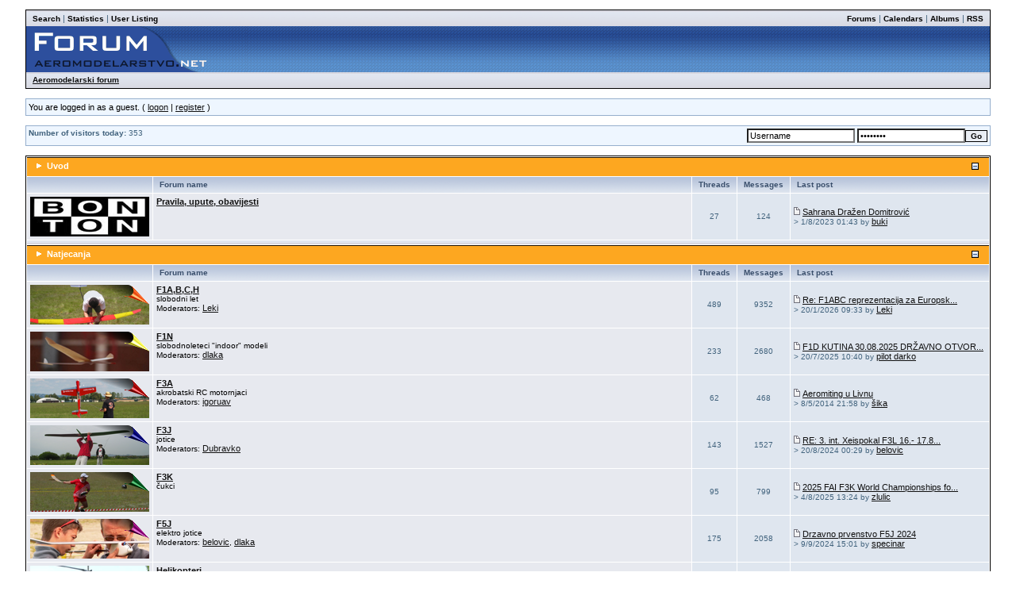

--- FILE ---
content_type: text/html
request_url: https://aeromodelarstvo.net/Forum/category-view.asp
body_size: 14873
content:
<!DOCTYPE html PUBLIC "-//W3C//DTD HTML 4.01 Transitional//EN">
<html><head>
<meta http-equiv="content-type" content="text-html; charset=utf-8">
<meta name="keywords" content="Aeromodelarstvo, aeromodelling, FAI, RC, Radio, Control, Free Flight,F1A, F1B, F1C, F1N, F3J, F3K, F5J, balsa, Carbon, kevlar">
<meta name="description" content="Hrvatski aeromodelarski forum, All about aeromodelling">
<title>Category & forums listing - Aeromodelarski forum</title>

<link rel='stylesheet' href='/Forum/templates/aeronet/template.css' type='text/css'>
<meta http-equiv='refresh' content='300'>
<style type='text/css'>.messagecellheader{background-image:url('/Forum/templates/aeronet/images/common/messagecellheader-background.gif');background-repeat:repeat-x; background-position:top; height:24px;}
.messagecellfooter{background-image:url('/Forum/templates/aeronet/images/common/messagecellfooter-background.gif'); background-position: bottom; background-repeat:repeat-all; height:5px;}
.messagecellheader2{background-image:url('/Forum/templates/aeronet/images/common/messagecellheader2-background.gif'); background-position: top; background-repeat:repeat-x; height:20px;}
.messagecellheader3{background-image:url('/Forum/templates/aeronet/images/common/messagecellheader3-background.gif'); background-position: top; background-repeat:repeat-x; height:20px;}
.bbstextbox{background-position: left top; background-image:url('/Forum/templates/aeronet/images/common/cell-background.gif'); background-repeat:no-repeat; background-attachment:fixed;}
.bbseditbox{background-position: left top; background-image:url('/Forum/templates/aeronet/images/common/cell-background.gif'); background-repeat:no-repeat; background-attachment:fixed;}
.navbar{ border:1px groove #000000; background-color: #333399;FONT-SIZE: 13px;FONT-WEIGHT: bold; color:#FFFFFF; padding-left:4px; padding-right:4px; padding-top:1px; padding-bottom:1px;background-image:url('/Forum/templates/aeronet/images/common/navbar-background.gif'); background-repeat:repeat-x;}
.logoright{background-image:url('/Forum/templates/aeronet/images/common/logo-right.gif');background-repeat:repeat-x; background-position:top; height:58px;}
</style>
<script type='text/javascript'>
<!--
function formSubmit(submitted)
{
 if(submitted=="1")
 {
  msgform.Submit.disabled=true;
 }
}
//-->
</script></head><body>
<br/><table class='bbstable' align='center' border='0' cellspacing='0' cellpadding='0' width='95%'>
<tr><td class='messagecellheader3'><table width='100%' border='0' cellspacing='0' cellpadding='0'><tr><td><a class='headerbarlink' href='/Forum/search/query.asp?collapsethreads=1'>Search</a>
 | <a class='headerbarlink' href='/Forum/statistics/bbs-stats.asp'>Statistics</a>
 | <a class='headerbarlink' href='/Forum/statistics/user-listing.asp'>User Listing</a>
</td><td align='right'><a class='headerbarlink' href='/Forum/category-view.asp'>Forums</a>
 | <a class='headerbarlink' href='/Forum/calendar/calendar-list.asp'>Calendars</a>
 | <a class='headerbarlink' href='/Forum/photos/photo-main.asp'>Albums</a>
 | <a class='headerbarlink' href='rss.asp' target=_blank>RSS</a>
</td></tr></table></td></tr><tr><td class='logoright'><a class='homelink' href='http://www.aeromodelarstvo.net'><img align='middle' src='/Forum/templates/aeronet/images/common/logo.gif' alt='Aeromodelarski forum' border='0'></a></td></tr>
<tr><td><table width='100%' cellspacing='0' cellpadding='0'><tr><td class='messagecellheader3'><a href='/Forum/category-view.asp'>Aeromodelarski forum</a></td><td class='messagecellheader3' align='right'></td></tr></table></td></tr>
</table><br/><table class='headercontrolboxborder' align='center' border='0' cellspacing='0' cellpadding='0' width='95%'>
<tr><td class='headercontrolbox'>You are logged in as a guest. ( <a href='/Forum/logon.asp'>logon</a> |  <a href='/Forum/register.asp'>register</a> )</td></tr></table>
<br/><table align='center' class='newsbox' cellspacing='0' cellpadding='3' width='95%'><tr><td class='smalltext' valign='top'><b>Number of visitors today:</b> 353<br/></td><td align='right'><form method='post' action='logon.asp'><input type='hidden' name='action' value='logon'><input type='hidden' name='redirect' value=''><input onfocus="this.value=''" onclick="this.value=''" type='text' id='postusername' class='bbstextbox' size='20' name='postusername' maxlength='20' value='Username' tabindex='1'> <input onfocus="this.value=''" onclick="this.value=''" class='bbstextbox' type='password' size='20' name='postpassword' maxlength='20' value='Password' tabindex='2'><input type='submit' class='bbsbutton' value='Go'></form></td></tr></table><br/><table class='bbstable' cellspacing='1' cellpadding='0' width='95%' align='center'>
<tr><td colspan='5' class='messagecellheader'><table width='100%'><tr><td class='messagesubheader'><img src='/Forum/templates/aeronet/images/common/bullet.gif' alt=''> &nbsp;<a class='headerlink' href='/Forum/category-view.asp?catlock=13'>Uvod</a>
</td><td align='right' class='messagesubheader'><a href='/Forum/category-view.asp?action=collapse&cat=13'><img border='0' src='/Forum/templates/aeronet/images/common/nav-collapse.gif' alt='Collapse Category'></a>
</td></tr></table></td></tr><tr><td width='2%' class='messagecellheader2'>&nbsp;</td><td width='50%' class='messagecellheader2'>Forum name</td>
<td class='messagecellheader2'>Threads</td><td class='messagecellheader2'>Messages</td>
<td class='messagecellheader2'>Last post</td></tr>
<tr>
<td valign='middle' class='messagecellbody' width='2%' align='center'>  <a href='/Forum/forums/forum-view.asp?fid=48'><img border='0' alt='' src='/Forum/images/forums/bonton.png'></a></td>
<td valign='top' class='messagecellbody' width='100%'>  <b><a href='/Forum/forums/forum-view.asp?fid=48'>Pravila, upute, obavijesti</a></b> 
</td><td valign='middle' align='center' class='messagecellbody2 smalltext' width='5%'>27</td>
<td valign='middle' align='center' class='messagecellbody2 smalltext' width='5%'>124</td>
<td valign='middle' align='left' class='messagecellbody2 smalltext' nowrap width='250'><a href='/Forum/forums/thread-view.asp?tid=3174&amp;posts=1&amp;start=1' title='View thread from start'><img border='0' src='/Forum/templates/aeronet/images/common/nav-messages.gif' alt='View thread from start'></a> <a href='/Forum/forums/thread-view.asp?tid=3174&amp;posts=1&amp;mid=29863#M29863'>Sahrana Dražen Domitrović</a><br/>> 1/8/2023  01:43 by <a href='/Forum/view-profile.asp?action=view&amp;uid=41'>buki</a></td></tr>
<tr><td class='messagecellfooter' colspan='5'></td></tr><tr><td colspan='5' class='messagecellheader'><table width='100%'><tr><td class='messagesubheader'><img src='/Forum/templates/aeronet/images/common/bullet.gif' alt=''> &nbsp;<a class='headerlink' href='/Forum/category-view.asp?catlock=9'>Natjecanja</a>
</td><td align='right' class='messagesubheader'><a href='/Forum/category-view.asp?action=collapse&cat=9'><img border='0' src='/Forum/templates/aeronet/images/common/nav-collapse.gif' alt='Collapse Category'></a>
</td></tr></table></td></tr><tr><td width='2%' class='messagecellheader2'>&nbsp;</td><td width='50%' class='messagecellheader2'>Forum name</td>
<td class='messagecellheader2'>Threads</td><td class='messagecellheader2'>Messages</td>
<td class='messagecellheader2'>Last post</td></tr>
<tr>
<td valign='middle' class='messagecellbody' width='2%' align='center'>  <a href='/Forum/forums/forum-view.asp?fid=32'><img border='0' alt='' src='/Forum/images/forums/f1abch.png'></a></td>
<td valign='top' class='messagecellbody' width='100%'>  <b><a href='/Forum/forums/forum-view.asp?fid=32'>F1A,B,C,H</a></b> 
<br/><span class='smalltext'>slobodni let</span><br/><div class='smalltext'>Moderators: <a href='/Forum/view-profile.asp?action=view&amp;uid=33'>Leki</a></div></td><td valign='middle' align='center' class='messagecellbody2 smalltext' width='5%'>489</td>
<td valign='middle' align='center' class='messagecellbody2 smalltext' width='5%'>9352</td>
<td valign='middle' align='left' class='messagecellbody2 smalltext' nowrap width='250'><a href='/Forum/forums/thread-view.asp?tid=3199&amp;posts=12&amp;start=1' title='View thread from start'><img border='0' src='/Forum/templates/aeronet/images/common/nav-messages.gif' alt='View thread from start'></a> <a href='/Forum/forums/thread-view.asp?tid=3199&amp;posts=12&amp;mid=29938#M29938' title='Most recent post: Re: F1ABC reprezentacija za Europsko prvenstvo 2026 Makedonija'>Re: F1ABC reprezentacija za Europsk...</a><br/>> 20/1/2026  09:33 by <a href='/Forum/view-profile.asp?action=view&amp;uid=33'>Leki</a></td></tr>
<tr>
<td valign='middle' class='messagecellbody' width='2%' align='center'>  <a href='/Forum/forums/forum-view.asp?fid=33'><img border='0' alt='' src='/Forum/images/forums/f1n.png'></a></td>
<td valign='top' class='messagecellbody' width='100%'>  <b><a href='/Forum/forums/forum-view.asp?fid=33'>F1N</a></b> 
<br/><span class='smalltext'>slobodnoleteci "indoor" modeli</span><br/><div class='smalltext'>Moderators: <a href='/Forum/view-profile.asp?action=view&amp;uid=29'>dlaka</a></div></td><td valign='middle' align='center' class='messagecellbody2 smalltext' width='5%'>233</td>
<td valign='middle' align='center' class='messagecellbody2 smalltext' width='5%'>2680</td>
<td valign='middle' align='left' class='messagecellbody2 smalltext' nowrap width='250'><a href='/Forum/forums/thread-view.asp?tid=3196&amp;posts=1&amp;start=1' title='View thread from start'><img border='0' src='/Forum/templates/aeronet/images/common/nav-messages.gif' alt='View thread from start'></a> <a href='/Forum/forums/thread-view.asp?tid=3196&amp;posts=1&amp;mid=29922#M29922' title='Most recent post: F1D KUTINA 30.08.2025 DRŽAVNO OTVORENO PRVENSTVO'>F1D KUTINA 30.08.2025 DRŽAVNO OTVOR...</a><br/>> 20/7/2025  10:40 by <a href='/Forum/view-profile.asp?action=view&amp;uid=831'>pilot darko</a></td></tr>
<tr>
<td valign='middle' class='messagecellbody' width='2%' align='center'>  <a href='/Forum/forums/forum-view.asp?fid=34'><img border='0' alt='' src='/Forum/images/forums/f3a.png'></a></td>
<td valign='top' class='messagecellbody' width='100%'>  <b><a href='/Forum/forums/forum-view.asp?fid=34'>F3A</a></b> 
<br/><span class='smalltext'>akrobatski RC motornjaci</span><br/><div class='smalltext'>Moderators: <a href='/Forum/view-profile.asp?action=view&amp;uid=56'>igoruav</a></div></td><td valign='middle' align='center' class='messagecellbody2 smalltext' width='5%'>62</td>
<td valign='middle' align='center' class='messagecellbody2 smalltext' width='5%'>468</td>
<td valign='middle' align='left' class='messagecellbody2 smalltext' nowrap width='250'><a href='/Forum/forums/thread-view.asp?tid=2741&amp;posts=1&amp;start=1' title='View thread from start'><img border='0' src='/Forum/templates/aeronet/images/common/nav-messages.gif' alt='View thread from start'></a> <a href='/Forum/forums/thread-view.asp?tid=2741&amp;posts=1&amp;mid=27990#M27990'>Aeromiting u Livnu</a><br/>> 8/5/2014  21:58 by <a href='/Forum/view-profile.asp?action=view&amp;uid=63'>šika</a></td></tr>
<tr>
<td valign='middle' class='messagecellbody' width='2%' align='center'>  <a href='/Forum/forums/forum-view.asp?fid=35'><img border='0' alt='' src='/Forum/images/forums/f3j.png'></a></td>
<td valign='top' class='messagecellbody' width='100%'>  <b><a href='/Forum/forums/forum-view.asp?fid=35'>F3J</a></b> 
<br/><span class='smalltext'>jotice</span><br/><div class='smalltext'>Moderators: <a href='/Forum/view-profile.asp?action=view&amp;uid=40'>Dubravko</a></div></td><td valign='middle' align='center' class='messagecellbody2 smalltext' width='5%'>143</td>
<td valign='middle' align='center' class='messagecellbody2 smalltext' width='5%'>1527</td>
<td valign='middle' align='left' class='messagecellbody2 smalltext' nowrap width='250'><a href='/Forum/forums/thread-view.asp?tid=3187&amp;posts=2&amp;start=1' title='View thread from start'><img border='0' src='/Forum/templates/aeronet/images/common/nav-messages.gif' alt='View thread from start'></a> <a href='/Forum/forums/thread-view.asp?tid=3187&amp;posts=2&amp;mid=29905#M29905' title='Most recent post: RE: 3. int. Xeispokal F3L 16.- 17.8. 2024'>RE: 3. int. Xeispokal F3L 16.- 17.8...</a><br/>> 20/8/2024  00:29 by <a href='/Forum/view-profile.asp?action=view&amp;uid=36'>belovic</a></td></tr>
<tr>
<td valign='middle' class='messagecellbody' width='2%' align='center'>  <a href='/Forum/forums/forum-view.asp?fid=36'><img border='0' alt='' src='/Forum/images/forums/f3k.png'></a></td>
<td valign='top' class='messagecellbody' width='100%'>  <b><a href='/Forum/forums/forum-view.asp?fid=36'>F3K</a></b> 
<br/><span class='smalltext'>čukci</span><br/></td><td valign='middle' align='center' class='messagecellbody2 smalltext' width='5%'>95</td>
<td valign='middle' align='center' class='messagecellbody2 smalltext' width='5%'>799</td>
<td valign='middle' align='left' class='messagecellbody2 smalltext' nowrap width='250'><a href='/Forum/forums/thread-view.asp?tid=3198&amp;posts=1&amp;start=1' title='View thread from start'><img border='0' src='/Forum/templates/aeronet/images/common/nav-messages.gif' alt='View thread from start'></a> <a href='/Forum/forums/thread-view.asp?tid=3198&amp;posts=1&amp;mid=29925#M29925' title='Most recent post: 2025 FAI F3K World Championships for Model Gliders'>2025 FAI F3K World Championships fo...</a><br/>> 4/8/2025  13:24 by <a href='/Forum/view-profile.asp?action=view&amp;uid=42'>zlulic</a></td></tr>
<tr>
<td valign='middle' class='messagecellbody' width='2%' align='center'>  <a href='/Forum/forums/forum-view.asp?fid=37'><img border='0' alt='' src='/Forum/images/forums/f5j.png'></a></td>
<td valign='top' class='messagecellbody' width='100%'>  <b><a href='/Forum/forums/forum-view.asp?fid=37'>F5J</a></b> 
<br/><span class='smalltext'>elektro jotice</span><br/><div class='smalltext'>Moderators: <a href='/Forum/view-profile.asp?action=view&amp;uid=36'>belovic</a>, <a href='/Forum/view-profile.asp?action=view&amp;uid=29'>dlaka</a></div></td><td valign='middle' align='center' class='messagecellbody2 smalltext' width='5%'>175</td>
<td valign='middle' align='center' class='messagecellbody2 smalltext' width='5%'>2058</td>
<td valign='middle' align='left' class='messagecellbody2 smalltext' nowrap width='250'><a href='/Forum/forums/thread-view.asp?tid=3189&amp;posts=1&amp;start=1' title='View thread from start'><img border='0' src='/Forum/templates/aeronet/images/common/nav-messages.gif' alt='View thread from start'></a> <a href='/Forum/forums/thread-view.asp?tid=3189&amp;posts=1&amp;mid=29907#M29907'>Drzavno prvenstvo F5J 2024</a><br/>> 9/9/2024  15:01 by <a href='/Forum/view-profile.asp?action=view&amp;uid=84'>specinar</a></td></tr>
<tr>
<td valign='middle' class='messagecellbody' width='2%' align='center'>  <a href='/Forum/forums/forum-view.asp?fid=56'><img border='0' alt='' src='/Forum/images/forums/heli.png'></a></td>
<td valign='top' class='messagecellbody' width='100%'>  <b><a href='/Forum/forums/forum-view.asp?fid=56'>Helikopteri</a></b> 
<br/><span class='smalltext'>Za one debelih živaca ...</span><br/></td><td valign='middle' align='center' class='messagecellbody2 smalltext' width='5%'>6</td>
<td valign='middle' align='center' class='messagecellbody2 smalltext' width='5%'>10</td>
<td valign='middle' align='left' class='messagecellbody2 smalltext' nowrap width='250'><a href='/Forum/forums/thread-view.asp?tid=2042&amp;posts=3&amp;start=1' title='View thread from start'><img border='0' src='/Forum/templates/aeronet/images/common/nav-messages.gif' alt='View thread from start'></a> <a href='/Forum/forums/thread-view.asp?tid=2042&amp;posts=3&amp;mid=22867#M22867'>Re: svašta</a><br/>> 22/6/2011  16:19 by <a href='/Forum/view-profile.asp?action=view&amp;uid=593'>oktobar98</a></td></tr>
<tr><td class='messagecellfooter' colspan='5'></td></tr><tr><td colspan='5' class='messagecellheader'><table width='100%'><tr><td class='messagesubheader'><img src='/Forum/templates/aeronet/images/common/bullet.gif' alt=''> &nbsp;<a class='headerlink' href='/Forum/category-view.asp?catlock=10'>Aeromodelarstvo - razno</a>
</td><td align='right' class='messagesubheader'><a href='/Forum/category-view.asp?action=collapse&cat=10'><img border='0' src='/Forum/templates/aeronet/images/common/nav-collapse.gif' alt='Collapse Category'></a>
</td></tr></table></td></tr><tr><td width='2%' class='messagecellheader2'>&nbsp;</td><td width='50%' class='messagecellheader2'>Forum name</td>
<td class='messagecellheader2'>Threads</td><td class='messagecellheader2'>Messages</td>
<td class='messagecellheader2'>Last post</td></tr>
<tr>
<td valign='middle' class='messagecellbody' width='2%' align='center'>  <a href='/Forum/forums/forum-view.asp?fid=38'><img border='0' alt='' src='/Forum/images/forums/aktivnosti.png'></a></td>
<td valign='top' class='messagecellbody' width='100%'>  <b><a href='/Forum/forums/forum-view.asp?fid=38'>Modelarske aktivnosti</a></b> 
<br/><span class='smalltext'>Aktivnosti zrakoplovnih modelara, letenje, treninzi, ...</span><br/></td><td valign='middle' align='center' class='messagecellbody2 smalltext' width='5%'>163</td>
<td valign='middle' align='center' class='messagecellbody2 smalltext' width='5%'>1127</td>
<td valign='middle' align='left' class='messagecellbody2 smalltext' nowrap width='250'><a href='/Forum/forums/thread-view.asp?tid=3066&amp;posts=2&amp;start=1' title='View thread from start'><img border='0' src='/Forum/templates/aeronet/images/common/nav-messages.gif' alt='View thread from start'></a> <a href='/Forum/forums/thread-view.asp?tid=3066&amp;posts=2&amp;mid=29541#M29541' title='Most recent post: RE: Modelarski aeromiting ČAKOVEC 2018 - 22. i 23. rujna 2018.'>RE: Modelarski aeromiting ČAKOVEC 2...</a><br/>> 20/9/2018  07:50 by <a href='/Forum/view-profile.asp?action=view&amp;uid=949'>gre_gor</a></td></tr>
<tr>
<td valign='middle' class='messagecellbody' width='2%' align='center'>  <a href='/Forum/forums/forum-view.asp?fid=50'><img border='0' alt='' src='/Forum/images/forums/prodajem.png'></a></td>
<td valign='top' class='messagecellbody' width='100%'>  <b><a href='/Forum/forums/forum-view.asp?fid=50'>Modelarska elektronika</a></b> 
<br/><span class='smalltext'>Električna i elektronska pomagala u modelarstvu</span><br/><div class='smalltext'>Moderators: <a href='/Forum/view-profile.asp?action=view&amp;uid=76'>Diogen</a></div></td><td valign='middle' align='center' class='messagecellbody2 smalltext' width='5%'>39</td>
<td valign='middle' align='center' class='messagecellbody2 smalltext' width='5%'>309</td>
<td valign='middle' align='left' class='messagecellbody2 smalltext' nowrap width='250'><a href='/Forum/forums/thread-view.asp?tid=2836&amp;posts=1&amp;start=1' title='View thread from start'><img border='0' src='/Forum/templates/aeronet/images/common/nav-messages.gif' alt='View thread from start'></a> <a href='/Forum/forums/thread-view.asp?tid=2836&amp;posts=1&amp;mid=28620#M28620' title='Most recent post: Novi elektronski mini timer za HLG\DLG Free Fly'>Novi elektronski mini timer za HLG\...</a><br/>> 1/2/2015  19:43 by <a href='/Forum/view-profile.asp?action=view&amp;uid=1010'>andryand</a></td></tr>
<tr>
<td valign='middle' class='messagecellbody' width='2%' align='center'>  <a href='/Forum/forums/forum-view.asp?fid=39'><img border='0' alt='' src='/Forum/images/forums/rasprava.png'></a></td>
<td valign='top' class='messagecellbody' width='100%'>  <b><a href='/Forum/forums/forum-view.asp?fid=39'>Slobodna rasprava o aeromodelarskim temama</a></b> 
<br/><span class='smalltext'>pustite mašti na volju :-)</span><br/></td><td valign='middle' align='center' class='messagecellbody2 smalltext' width='5%'>164</td>
<td valign='middle' align='center' class='messagecellbody2 smalltext' width='5%'>1754</td>
<td valign='middle' align='left' class='messagecellbody2 smalltext' nowrap width='250'><a href='/Forum/forums/thread-view.asp?tid=3053&amp;posts=2&amp;start=1' title='View thread from start'><img border='0' src='/Forum/templates/aeronet/images/common/nav-messages.gif' alt='View thread from start'></a> <a href='/Forum/forums/thread-view.asp?tid=3053&amp;posts=2&amp;mid=29648#M29648' title='Most recent post: Re: Spring Break Slope & Retro Soaring Meet Vremščica 22.4.2018'>Re: Spring Break Slope & Retro Soar...</a><br/>> 6/1/2020  08:34 by <a href='/Forum/view-profile.asp?action=view&amp;uid=36'>belovic</a></td></tr>
<tr>
<td valign='middle' class='messagecellbody' width='2%' align='center'>  <a href='/Forum/forums/forum-view.asp?fid=45'><img border='0' alt='' src='/Forum/images/forums/aeronet.png'></a></td>
<td valign='top' class='messagecellbody' width='100%'>  <b><a href='/Forum/forums/forum-view.asp?fid=45'>aeromodelarstvo.net</a></b> 
<br/><span class='smalltext'>Novosti, ispravci, primjedbe, pohvale ...</span><br/></td><td valign='middle' align='center' class='messagecellbody2 smalltext' width='5%'>36</td>
<td valign='middle' align='center' class='messagecellbody2 smalltext' width='5%'>301</td>
<td valign='middle' align='left' class='messagecellbody2 smalltext' nowrap width='250'><a href='/Forum/forums/thread-view.asp?tid=2607&amp;posts=7&amp;start=1' title='View thread from start'><img border='0' src='/Forum/templates/aeronet/images/common/nav-messages.gif' alt='View thread from start'></a> <a href='/Forum/forums/thread-view.asp?tid=2607&amp;posts=7&amp;mid=27142#M27142' title='Most recent post: Re: Nagrade Osječko-Baranjske županije'>Re: Nagrade Osječko-Baranjske župan...</a><br/>> 11/6/2013  00:02 by <a href='/Forum/view-profile.asp?action=view&amp;uid=66'>darijo</a></td></tr>
<tr>
<td valign='middle' class='messagecellbody' width='2%' align='center'>  <a href='/Forum/forums/forum-view.asp?fid=46'><img border='0' alt='' src='/Forum/images/forums/popbob.png'></a></td>
<td valign='top' class='messagecellbody' width='100%'>  <b><a href='/Forum/forums/forum-view.asp?fid=46'>Popu-Pop a Bobu-Bob</a></b> 
<br/><span class='smalltext'>mjesto za međusobne rasprave, prepucavanja, podje... i nadje...</span><br/></td><td valign='middle' align='center' class='messagecellbody2 smalltext' width='5%'>33</td>
<td valign='middle' align='center' class='messagecellbody2 smalltext' width='5%'>244</td>
<td valign='middle' align='left' class='messagecellbody2 smalltext' nowrap width='250'><a href='/Forum/forums/thread-view.asp?tid=3194&amp;posts=1&amp;start=1' title='View thread from start'><img border='0' src='/Forum/templates/aeronet/images/common/nav-messages.gif' alt='View thread from start'></a> <a href='/Forum/forums/thread-view.asp?tid=3194&amp;posts=1&amp;mid=29919#M29919'>Kuda plovi ovaj brod?</a><br/>> 21/2/2025  23:26 by <a href='/Forum/view-profile.asp?action=view&amp;uid=346'>sibofly</a></td></tr>
<tr>
<td valign='middle' class='messagecellbody' width='2%' align='center'>  <a href='/Forum/forums/forum-view.asp?fid=49'><img border='0' alt='' src='/Forum/images/forums/off.png'></a></td>
<td valign='top' class='messagecellbody' width='100%'>  <b><a href='/Forum/forums/forum-view.asp?fid=49'>OT</a></b> 
<br/><span class='smalltext'>off topic - mjesto za poruke koje su poslane pod neku temu a tamo im nije mjesto</span><br/></td><td valign='middle' align='center' class='messagecellbody2 smalltext' width='5%'>511</td>
<td valign='middle' align='center' class='messagecellbody2 smalltext' width='5%'>5078</td>
<td valign='middle' align='left' class='messagecellbody2 smalltext' nowrap width='250'><a href='/Forum/forums/thread-view.asp?tid=3195&amp;posts=2&amp;start=1' title='View thread from start'><img border='0' src='/Forum/templates/aeronet/images/common/nav-messages.gif' alt='View thread from start'></a> <a href='/Forum/forums/thread-view.asp?tid=3195&amp;posts=2&amp;mid=29921#M29921'>RE: Igor Kušička slavi</a><br/>> 21/3/2025  23:05 by <a href='/Forum/view-profile.asp?action=view&amp;uid=32'>Igor</a></td></tr>
<tr><td class='messagecellfooter' colspan='5'></td></tr><tr><td colspan='5' class='messagecellheader'><table width='100%'><tr><td class='messagesubheader'><img src='/Forum/templates/aeronet/images/common/bullet.gif' alt=''> &nbsp;<a class='headerlink' href='/Forum/category-view.asp?catlock=11'>Modelarska komisija</a>
</td><td align='right' class='messagesubheader'><a href='/Forum/category-view.asp?action=collapse&cat=11'><img border='0' src='/Forum/templates/aeronet/images/common/nav-collapse.gif' alt='Collapse Category'></a>
</td></tr></table></td></tr><tr><td width='2%' class='messagecellheader2'>&nbsp;</td><td width='50%' class='messagecellheader2'>Forum name</td>
<td class='messagecellheader2'>Threads</td><td class='messagecellheader2'>Messages</td>
<td class='messagecellheader2'>Last post</td></tr>
<tr>
<td valign='middle' class='messagecellbody' width='2%' align='center'>  <a href='/Forum/forums/forum-view.asp?fid=40'><img border='0' alt='' src='/Forum/images/forums/prijedlozi.png'></a></td>
<td valign='top' class='messagecellbody' width='100%'>  <b><a href='/Forum/forums/forum-view.asp?fid=40'>Prijedlozi za raspravu na MK</a></b> 
<br/><span class='smalltext'>Uputite prijedloge Modelarskoj komisiji na raspravu i usvajanje
</span><br/><div class='smalltext'>Moderators: <a href='/Forum/view-profile.asp?action=view&amp;uid=29'>dlaka</a></div></td><td valign='middle' align='center' class='messagecellbody2 smalltext' width='5%'>80</td>
<td valign='middle' align='center' class='messagecellbody2 smalltext' width='5%'>1035</td>
<td valign='middle' align='left' class='messagecellbody2 smalltext' nowrap width='250'><a href='/Forum/forums/thread-view.asp?tid=3181&amp;posts=5&amp;start=1' title='View thread from start'><img border='0' src='/Forum/templates/aeronet/images/common/nav-messages.gif' alt='View thread from start'></a> <a href='/Forum/forums/thread-view.asp?tid=3181&amp;posts=5&amp;mid=29892#M29892'>Re: Kalendar natjecanja 2024.</a><br/>> 31/1/2024  10:56 by <a href='/Forum/view-profile.asp?action=view&amp;uid=645'>dominik</a></td></tr>
<tr>
<td valign='middle' class='messagecellbody' width='2%' align='center'>  <a href='/Forum/forums/forum-view.asp?fid=41'><img border='0' alt='' src='/Forum/images/forums/komisija.png'></a></td>
<td valign='top' class='messagecellbody' width='100%'>  <b><a href='/Forum/forums/forum-view.asp?fid=41'>Interna rasprava</a></b> 
<br/><span class='smalltext'>Zatvoreni dio foruma namijenjen samo članovima komisije
</span><br/><div class='smalltext'>Moderators: <a href='/Forum/view-profile.asp?action=view&amp;uid=29'>dlaka</a></div></td><td valign='middle' align='center' class='messagecellbody2 smalltext' width='5%'>19</td>
<td valign='middle' align='center' class='messagecellbody2 smalltext' width='5%'>172</td>
<td valign='middle' align='left' class='messagecellbody2 smalltext' nowrap width='250'></td></tr>
<tr><td class='messagecellfooter' colspan='5'></td></tr><tr><td colspan='5' class='messagecellheader'><table width='100%'><tr><td class='messagesubheader'><img src='/Forum/templates/aeronet/images/common/bullet.gif' alt=''> &nbsp;<a class='headerlink' href='/Forum/category-view.asp?catlock=14'>International corner</a>
</td><td align='right' class='messagesubheader'><a href='/Forum/category-view.asp?action=collapse&cat=14'><img border='0' src='/Forum/templates/aeronet/images/common/nav-collapse.gif' alt='Collapse Category'></a>
</td></tr></table></td></tr><tr><td width='2%' class='messagecellheader2'>&nbsp;</td><td width='50%' class='messagecellheader2'>Forum name</td>
<td class='messagecellheader2'>Threads</td><td class='messagecellheader2'>Messages</td>
<td class='messagecellheader2'>Last post</td></tr>
<tr>
<td valign='middle' class='messagecellbody' width='2%' align='center'>  <a href='/Forum/forums/forum-view.asp?fid=55'><img border='0' alt='' src='/Forum/images/forums/wch2009.png'></a></td>
<td valign='top' class='messagecellbody' width='100%'>  <b><a href='/Forum/forums/forum-view.asp?fid=55'>Free Flight World Championship 2009 - Croatia</a></b> 
<br/><span class='smalltext'>Info from WCH 2009</span><br/></td><td valign='middle' align='center' class='messagecellbody2 smalltext' width='5%'>16</td>
<td valign='middle' align='center' class='messagecellbody2 smalltext' width='5%'>150</td>
<td valign='middle' align='left' class='messagecellbody2 smalltext' nowrap width='250'><a href='/Forum/forums/thread-view.asp?tid=2762&amp;posts=8&amp;start=1' title='View thread from start'><img border='0' src='/Forum/templates/aeronet/images/common/nav-messages.gif' alt='View thread from start'></a> <a href='/Forum/forums/thread-view.asp?tid=2762&amp;posts=8&amp;mid=28504#M28504'>RE: Slike FF WCh 2009 - Croatia</a><br/>> 13/11/2014  22:07 by <a href='/Forum/view-profile.asp?action=view&amp;uid=32'>Igor</a></td></tr>
<tr>
<td valign='middle' class='messagecellbody' width='2%' align='center'>  <a href='/Forum/forums/forum-view.asp?fid=53'><img border='0' alt='' src='/Forum/images/forums/ff.png'></a></td>
<td valign='top' class='messagecellbody' width='100%'>  <b><a href='/Forum/forums/forum-view.asp?fid=53'>FF - Free Flight</a></b> 
<br/><span class='smalltext'>Free Flight related : Plans, tech ,tips & tricks</span><br/></td><td valign='middle' align='center' class='messagecellbody2 smalltext' width='5%'>5</td>
<td valign='middle' align='center' class='messagecellbody2 smalltext' width='5%'>28</td>
<td valign='middle' align='left' class='messagecellbody2 smalltext' nowrap width='250'><a href='/Forum/forums/thread-view.asp?tid=1967&amp;posts=5&amp;start=1' title='View thread from start'><img border='0' src='/Forum/templates/aeronet/images/common/nav-messages.gif' alt='View thread from start'></a> <a href='/Forum/forums/thread-view.asp?tid=1967&amp;posts=5&amp;mid=20428#M20428'>Re: Clear Mikafilm</a><br/>> 6/10/2010  11:05 by <a href='/Forum/view-profile.asp?action=view&amp;uid=107'>ramiro_indoor</a></td></tr>
<tr>
<td valign='middle' class='messagecellbody' width='2%' align='center'>  <a href='/Forum/forums/forum-view.asp?fid=52'><img border='0' alt='' src='/Forum/images/forums/rc.png'></a></td>
<td valign='top' class='messagecellbody' width='100%'>  <b><a href='/Forum/forums/forum-view.asp?fid=52'>RC - Radio Control</a></b> 
<br/><span class='smalltext'>Radio Control related : Plans, tech ,tips & tricks</span><br/></td><td valign='middle' align='center' class='messagecellbody2 smalltext' width='5%'>8</td>
<td valign='middle' align='center' class='messagecellbody2 smalltext' width='5%'>15</td>
<td valign='middle' align='left' class='messagecellbody2 smalltext' nowrap width='250'><a href='/Forum/forums/thread-view.asp?tid=3115&amp;posts=1&amp;start=1' title='View thread from start'><img border='0' src='/Forum/templates/aeronet/images/common/nav-messages.gif' alt='View thread from start'></a> <a href='/Forum/forums/thread-view.asp?tid=3115&amp;posts=1&amp;mid=29675#M29675'>Što i kako nakon 01.07.2020</a><br/>> 3/3/2020  14:12 by <a href='/Forum/view-profile.asp?action=view&amp;uid=36'>belovic</a></td></tr>
<tr>
<td valign='middle' class='messagecellbody' width='2%' align='center'>  <a href='/Forum/forums/forum-view.asp?fid=54'><img border='0' alt='' src='/Forum/images/forums/competition.png'></a></td>
<td valign='top' class='messagecellbody' width='100%'>  <b><a href='/Forum/forums/forum-view.asp?fid=54'>Competition</a></b> 
<br/><span class='smalltext'>Competition related - Anouncements,application forms,comments ...</span><br/></td><td valign='middle' align='center' class='messagecellbody2 smalltext' width='5%'>4</td>
<td valign='middle' align='center' class='messagecellbody2 smalltext' width='5%'>17</td>
<td valign='middle' align='left' class='messagecellbody2 smalltext' nowrap width='250'><a href='/Forum/forums/thread-view.asp?tid=2837&amp;posts=1&amp;start=1' title='View thread from start'><img border='0' src='/Forum/templates/aeronet/images/common/nav-messages.gif' alt='View thread from start'></a> <a href='/Forum/forums/thread-view.asp?tid=2837&amp;posts=1&amp;mid=28621#M28621' title='Most recent post: Welcome Open Cup F1N by RUS 21.02.2015'>Welcome Open Cup F1N by RUS 21.02.2...</a><br/>> 1/2/2015  19:54 by <a href='/Forum/view-profile.asp?action=view&amp;uid=1010'>andryand</a></td></tr>
<tr><td class='messagecellfooter' colspan='5'></td></tr><tr><td colspan='5' class='messagecellheader'><table width='100%'><tr><td class='messagesubheader'><img src='/Forum/templates/aeronet/images/common/bullet.gif' alt=''> &nbsp;<a class='headerlink' href='/Forum/category-view.asp?catlock=12'>Trgovina</a>
</td><td align='right' class='messagesubheader'><a href='/Forum/category-view.asp?action=collapse&cat=12'><img border='0' src='/Forum/templates/aeronet/images/common/nav-collapse.gif' alt='Collapse Category'></a>
</td></tr></table></td></tr><tr><td width='2%' class='messagecellheader2'>&nbsp;</td><td width='50%' class='messagecellheader2'>Forum name</td>
<td class='messagecellheader2'>Threads</td><td class='messagecellheader2'>Messages</td>
<td class='messagecellheader2'>Last post</td></tr>
<tr>
<td valign='middle' class='messagecellbody' width='2%' align='center'>  <a href='/Forum/forums/forum-view.asp?fid=42'><img border='0' alt='' src='/Forum/images/forums/kupujem.png'></a></td>
<td valign='top' class='messagecellbody' width='100%'>  <b><a href='/Forum/forums/forum-view.asp?fid=42'>Kupujem</a></b> 
<br/><span class='smalltext'>treba vam ... možda netko ima</span><br/></td><td valign='middle' align='center' class='messagecellbody2 smalltext' width='5%'>141</td>
<td valign='middle' align='center' class='messagecellbody2 smalltext' width='5%'>595</td>
<td valign='middle' align='left' class='messagecellbody2 smalltext' nowrap width='250'><a href='/Forum/forums/thread-view.asp?tid=3015&amp;posts=3&amp;start=1' title='View thread from start'><img border='0' src='/Forum/templates/aeronet/images/common/nav-messages.gif' alt='View thread from start'></a> <a href='/Forum/forums/thread-view.asp?tid=3015&amp;posts=3&amp;mid=29725#M29725'>RE: Stanica i biper</a><br/>> 22/4/2021  22:14 by <a href='/Forum/view-profile.asp?action=view&amp;uid=346'>sibofly</a></td></tr>
<tr>
<td valign='middle' class='messagecellbody' width='2%' align='center'>  <a href='/Forum/forums/forum-view.asp?fid=43'><img border='0' alt='' src='/Forum/images/forums/prodajem.png'></a></td>
<td valign='top' class='messagecellbody' width='100%'>  <b><a href='/Forum/forums/forum-view.asp?fid=43'>Prodajem</a></b> 
<br/><span class='smalltext'>imate viška... možda nekome treba
</span><br/></td><td valign='middle' align='center' class='messagecellbody2 smalltext' width='5%'>371</td>
<td valign='middle' align='center' class='messagecellbody2 smalltext' width='5%'>1068</td>
<td valign='middle' align='left' class='messagecellbody2 smalltext' nowrap width='250'><a href='/Forum/forums/thread-view.asp?tid=1915&amp;posts=7&amp;start=1' title='View thread from start'><img border='0' src='/Forum/templates/aeronet/images/common/nav-messages.gif' alt='View thread from start'></a> <a href='/Forum/forums/thread-view.asp?tid=1915&amp;posts=7&amp;mid=29895#M29895'>Re: P:F1B</a><br/>> 18/3/2024  10:43 by <a href='/Forum/view-profile.asp?action=view&amp;uid=103'>Drveni</a></td></tr>
<tr>
<td valign='middle' class='messagecellbody' width='2%' align='center'>  <a href='/Forum/forums/forum-view.asp?fid=44'><img border='0' alt='' src='/Forum/images/forums/trgovine.png'></a></td>
<td valign='top' class='messagecellbody' width='100%'>  <b><a href='/Forum/forums/forum-view.asp?fid=44'>Modelarske trgovine</a></b> 
<br/><span class='smalltext'>Mjesto za oglašavanje ponude u modelarskim trgovinama</span><br/></td><td valign='middle' align='center' class='messagecellbody2 smalltext' width='5%'>3</td>
<td valign='middle' align='center' class='messagecellbody2 smalltext' width='5%'>12</td>
<td valign='middle' align='left' class='messagecellbody2 smalltext' nowrap width='250'><a href='/Forum/forums/thread-view.asp?tid=1822&amp;posts=1&amp;start=1' title='View thread from start'><img border='0' src='/Forum/templates/aeronet/images/common/nav-messages.gif' alt='View thread from start'></a> <a href='/Forum/forums/thread-view.asp?tid=1822&amp;posts=1&amp;mid=18740#M18740'>MODELARSKE TRGOVINE</a><br/>> 1/5/2010  21:52 by <a href='/Forum/view-profile.asp?action=view&amp;uid=544'>vlatk0</a></td></tr>
<tr><td class='messagecellfooter' colspan='5'></td></tr></table><br/><table cellspacing='1' class='bbstable' align='center' width='95%'>
<tr><td class='messagecellheader2'>Aeromodelarski forum information center</td></tr>
<tr><td class='messagecellbody'>Aeromodelarski forum welcomes our newest user, <a href='/Forum/view-profile.asp?action=view&amp;uid=1209'>HaroldsZes</a>!<br/>
29023 posts in 2828 threads across 24 forums.<br/>There are 729 registered users.<br/>
There are no upcoming calendar events.<br/>
<br/>Online registered users : <br/>
</td></tr></table>
<br/>
<table align='center' width='95%' border='1'><tr><td align='center' class='randomquote' bgcolor='#E7E9EF'>
<script type='text/javascript'><!--
google_ad_client = 'pub-6756391464755770';
google_ad_slot = '6144386858';
google_ad_width = 728;
google_ad_height = 90;
//--></script>
<script type='text/javascript' 
src='http://pagead2.googlesyndication.com/pagead/show_ads.js'>
</script>
</td></tr></table>

<script type="text/javascript">
var gaJsHost = (("https:" == document.location.protocol) ? "https://ssl." : "http://www.");
document.write(unescape("%3Cscript src='" + gaJsHost + "google-analytics.com/ga.js' type='text/javascript'%3E%3C/script%3E"));
</script>
<script type="text/javascript">
try {
var pageTracker = _gat._getTracker("UA-6846620-4");
pageTracker._trackPageview();
} catch(err) {}</script><br/><a name='bottom'></a><table width='95%' align='center' cellspacing='0' cellpadding='0'><tr><td class='smalltext'>(<a href='/Forum/delete-cookies.asp'>Delete all cookies set by this site</a>)</td><td align='right' class='smalltext'></td></tr><tr><td colspan='2' class='footerbar smalltext' align='center'>Running <a class='footerlink' target='_blank' href='http://www.pd9soft.com/'>MegaBBS ASP Forum Software</a><br/>&copy; 2002-2026 PD9 Software</td></tr><tr><td colspan='2' class='error'></td></tr></table></body></html>